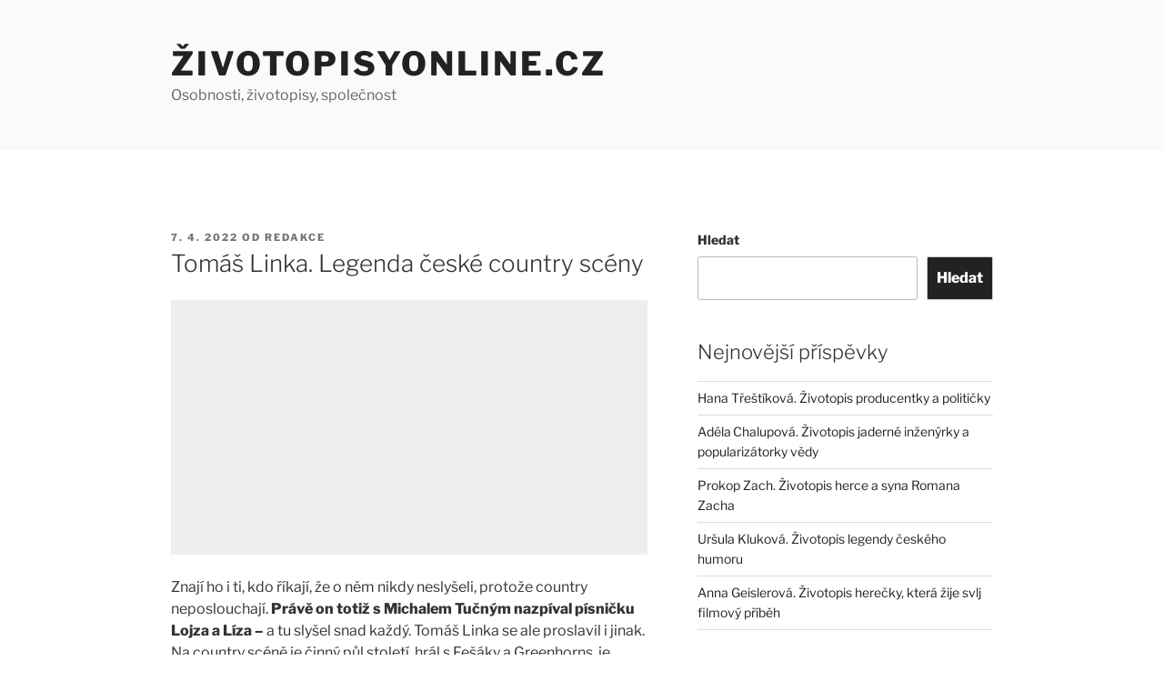

--- FILE ---
content_type: text/html; charset=utf-8
request_url: https://www.google.com/recaptcha/api2/aframe
body_size: 268
content:
<!DOCTYPE HTML><html><head><meta http-equiv="content-type" content="text/html; charset=UTF-8"></head><body><script nonce="oZzA8kW1UElofmWEw5WuBQ">/** Anti-fraud and anti-abuse applications only. See google.com/recaptcha */ try{var clients={'sodar':'https://pagead2.googlesyndication.com/pagead/sodar?'};window.addEventListener("message",function(a){try{if(a.source===window.parent){var b=JSON.parse(a.data);var c=clients[b['id']];if(c){var d=document.createElement('img');d.src=c+b['params']+'&rc='+(localStorage.getItem("rc::a")?sessionStorage.getItem("rc::b"):"");window.document.body.appendChild(d);sessionStorage.setItem("rc::e",parseInt(sessionStorage.getItem("rc::e")||0)+1);localStorage.setItem("rc::h",'1763913606205');}}}catch(b){}});window.parent.postMessage("_grecaptcha_ready", "*");}catch(b){}</script></body></html>

--- FILE ---
content_type: application/javascript; charset=utf-8
request_url: https://fundingchoicesmessages.google.com/f/AGSKWxVyd4a7RaINne80FMB2EOmEDe_FfSwlXZtG5lP2nhcNo8oiu9yqnZdO1bMlooj03dFH652tHJvsG1GykYFoxoBDKOdF4XhCOu9oNUvYMdXHQXhxwobN9PMGY67VsYWMiTVQyrB6dNCZmfRQREt_MIsl4kHoEIv-U8QIlSHNVkU5rhtgVMZ7N2yxeX9v/_&ad_height=/iframe_sponsor_/ad-invalid-/mellowads..win/ads/
body_size: -1291
content:
window['914a1882-2b6a-49f2-b8cf-f36d52b2b246'] = true;